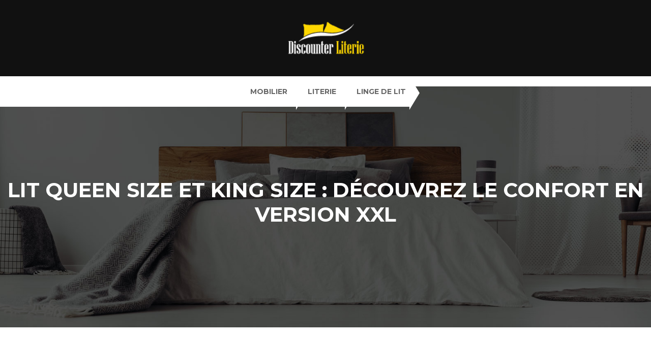

--- FILE ---
content_type: text/html; charset=UTF-8
request_url: https://www.discounter-literie.fr/lit-queen-size-et-king-size-decouvrez-le-confort-en-version-xxl/
body_size: 10908
content:
<!DOCTYPE html>
<html lang="fr-FR">
<head>
<meta charset="UTF-8" />
<meta name="viewport" content="width=device-width">
<link rel="shortcut icon" href="/wp-content/uploads/2020/10/favicon.png" />
<script type="application/ld+json">
{
    "@context": "https://schema.org",
    "@graph": [
        {
            "@type": "WebSite",
            "@id": "https://www.discounter-literie.fr#website",
            "url": "https://www.discounter-literie.fr",
            "inLanguage": "fr-FR",
            "publisher": {
                "@id": "https://www.discounter-literie.fr#organization"
            }
        },
        {
            "@type": "Organization",
            "@id": "https://www.discounter-literie.fr#organization",
            "url": "https://www.discounter-literie.fr",
            "logo": {
                "@type": "ImageObject",
                "@id": "https://www.discounter-literie.fr#logo",
                "url": "https://www.discounter-literie.fr/wp-content/uploads/2020/10/logo-footer.png"
            }
        },
        {
            "@type": "Person",
            "@id": "https://www.discounter-literie.fr/author/discounter-literie#person",
            "name": "admin",
            "jobTitle": "Rédaction Web",
            "url": "https://www.discounter-literie.fr/author/discounter-literie",
            "worksFor": {
                "@id": "https://www.discounter-literie.fr#organization"
            },
            "image": {
                "@type": "ImageObject",
                "url": ""
            }
        },
        {
            "@type": "WebPage",
            "@id": "https://www.discounter-literie.fr/lit-queen-size-et-king-size-decouvrez-le-confort-en-version-xxl/#webpage",
            "url": "https://www.discounter-literie.fr/lit-queen-size-et-king-size-decouvrez-le-confort-en-version-xxl/",
            "isPartOf": {
                "@id": "https://www.discounter-literie.fr#website"
            },
            "breadcrumb": {
                "@id": "https://www.discounter-literie.fr/lit-queen-size-et-king-size-decouvrez-le-confort-en-version-xxl/#breadcrumb"
            },
            "inLanguage": "fr_FR"
        },
        {
            "@type": "Article",
            "@id": "https://www.discounter-literie.fr/lit-queen-size-et-king-size-decouvrez-le-confort-en-version-xxl/#article",
            "headline": "Lit Queen Size et King Size : découvrez le confort en version XXL",
            "mainEntityOfPage": {
                "@id": "https://www.discounter-literie.fr/lit-queen-size-et-king-size-decouvrez-le-confort-en-version-xxl/#webpage"
            },
            "wordCount": 422,
            "isAccessibleForFree": true,
            "articleSection": [
                "Literie"
            ],
            "datePublished": "2020-10-13T07:05:38+00:00",
            "author": {
                "@id": "https://www.discounter-literie.fr/author/discounter-literie#person"
            },
            "publisher": {
                "@id": "https://www.discounter-literie.fr#organization"
            },
            "inLanguage": "fr-FR"
        },
        {
            "@type": "BreadcrumbList",
            "@id": "https://www.discounter-literie.fr/lit-queen-size-et-king-size-decouvrez-le-confort-en-version-xxl/#breadcrumb",
            "itemListElement": [
                {
                    "@type": "ListItem",
                    "position": 1,
                    "name": "Accueil",
                    "item": "https://www.discounter-literie.fr/"
                },
                {
                    "@type": "ListItem",
                    "position": 2,
                    "name": "Literie",
                    "item": "https://www.discounter-literie.fr/literie/"
                },
                {
                    "@type": "ListItem",
                    "position": 3,
                    "name": "Lit Queen Size et King Size : découvrez le confort en version XXL",
                    "item": "https://www.discounter-literie.fr/lit-queen-size-et-king-size-decouvrez-le-confort-en-version-xxl/"
                }
            ]
        }
    ]
}</script>
<meta name='robots' content='max-image-preview:large' />
<title>Pourquoi opter pour un lit Queen Size et King Size ?</title><meta name="description" content="Sachez choisir la taille de votre matelas. Profitez d’un confort optimal durant la nuit en misant sur le lit Queen Size et King Size version XXL."><link rel="alternate" title="oEmbed (JSON)" type="application/json+oembed" href="https://www.discounter-literie.fr/wp-json/oembed/1.0/embed?url=https%3A%2F%2Fwww.discounter-literie.fr%2Flit-queen-size-et-king-size-decouvrez-le-confort-en-version-xxl%2F" />
<link rel="alternate" title="oEmbed (XML)" type="text/xml+oembed" href="https://www.discounter-literie.fr/wp-json/oembed/1.0/embed?url=https%3A%2F%2Fwww.discounter-literie.fr%2Flit-queen-size-et-king-size-decouvrez-le-confort-en-version-xxl%2F&#038;format=xml" />
<style id='wp-img-auto-sizes-contain-inline-css' type='text/css'>
img:is([sizes=auto i],[sizes^="auto," i]){contain-intrinsic-size:3000px 1500px}
/*# sourceURL=wp-img-auto-sizes-contain-inline-css */
</style>
<style id='wp-block-library-inline-css' type='text/css'>
:root{--wp-block-synced-color:#7a00df;--wp-block-synced-color--rgb:122,0,223;--wp-bound-block-color:var(--wp-block-synced-color);--wp-editor-canvas-background:#ddd;--wp-admin-theme-color:#007cba;--wp-admin-theme-color--rgb:0,124,186;--wp-admin-theme-color-darker-10:#006ba1;--wp-admin-theme-color-darker-10--rgb:0,107,160.5;--wp-admin-theme-color-darker-20:#005a87;--wp-admin-theme-color-darker-20--rgb:0,90,135;--wp-admin-border-width-focus:2px}@media (min-resolution:192dpi){:root{--wp-admin-border-width-focus:1.5px}}.wp-element-button{cursor:pointer}:root .has-very-light-gray-background-color{background-color:#eee}:root .has-very-dark-gray-background-color{background-color:#313131}:root .has-very-light-gray-color{color:#eee}:root .has-very-dark-gray-color{color:#313131}:root .has-vivid-green-cyan-to-vivid-cyan-blue-gradient-background{background:linear-gradient(135deg,#00d084,#0693e3)}:root .has-purple-crush-gradient-background{background:linear-gradient(135deg,#34e2e4,#4721fb 50%,#ab1dfe)}:root .has-hazy-dawn-gradient-background{background:linear-gradient(135deg,#faaca8,#dad0ec)}:root .has-subdued-olive-gradient-background{background:linear-gradient(135deg,#fafae1,#67a671)}:root .has-atomic-cream-gradient-background{background:linear-gradient(135deg,#fdd79a,#004a59)}:root .has-nightshade-gradient-background{background:linear-gradient(135deg,#330968,#31cdcf)}:root .has-midnight-gradient-background{background:linear-gradient(135deg,#020381,#2874fc)}:root{--wp--preset--font-size--normal:16px;--wp--preset--font-size--huge:42px}.has-regular-font-size{font-size:1em}.has-larger-font-size{font-size:2.625em}.has-normal-font-size{font-size:var(--wp--preset--font-size--normal)}.has-huge-font-size{font-size:var(--wp--preset--font-size--huge)}.has-text-align-center{text-align:center}.has-text-align-left{text-align:left}.has-text-align-right{text-align:right}.has-fit-text{white-space:nowrap!important}#end-resizable-editor-section{display:none}.aligncenter{clear:both}.items-justified-left{justify-content:flex-start}.items-justified-center{justify-content:center}.items-justified-right{justify-content:flex-end}.items-justified-space-between{justify-content:space-between}.screen-reader-text{border:0;clip-path:inset(50%);height:1px;margin:-1px;overflow:hidden;padding:0;position:absolute;width:1px;word-wrap:normal!important}.screen-reader-text:focus{background-color:#ddd;clip-path:none;color:#444;display:block;font-size:1em;height:auto;left:5px;line-height:normal;padding:15px 23px 14px;text-decoration:none;top:5px;width:auto;z-index:100000}html :where(.has-border-color){border-style:solid}html :where([style*=border-top-color]){border-top-style:solid}html :where([style*=border-right-color]){border-right-style:solid}html :where([style*=border-bottom-color]){border-bottom-style:solid}html :where([style*=border-left-color]){border-left-style:solid}html :where([style*=border-width]){border-style:solid}html :where([style*=border-top-width]){border-top-style:solid}html :where([style*=border-right-width]){border-right-style:solid}html :where([style*=border-bottom-width]){border-bottom-style:solid}html :where([style*=border-left-width]){border-left-style:solid}html :where(img[class*=wp-image-]){height:auto;max-width:100%}:where(figure){margin:0 0 1em}html :where(.is-position-sticky){--wp-admin--admin-bar--position-offset:var(--wp-admin--admin-bar--height,0px)}@media screen and (max-width:600px){html :where(.is-position-sticky){--wp-admin--admin-bar--position-offset:0px}}

/*# sourceURL=wp-block-library-inline-css */
</style><style id='global-styles-inline-css' type='text/css'>
:root{--wp--preset--aspect-ratio--square: 1;--wp--preset--aspect-ratio--4-3: 4/3;--wp--preset--aspect-ratio--3-4: 3/4;--wp--preset--aspect-ratio--3-2: 3/2;--wp--preset--aspect-ratio--2-3: 2/3;--wp--preset--aspect-ratio--16-9: 16/9;--wp--preset--aspect-ratio--9-16: 9/16;--wp--preset--color--black: #000000;--wp--preset--color--cyan-bluish-gray: #abb8c3;--wp--preset--color--white: #ffffff;--wp--preset--color--pale-pink: #f78da7;--wp--preset--color--vivid-red: #cf2e2e;--wp--preset--color--luminous-vivid-orange: #ff6900;--wp--preset--color--luminous-vivid-amber: #fcb900;--wp--preset--color--light-green-cyan: #7bdcb5;--wp--preset--color--vivid-green-cyan: #00d084;--wp--preset--color--pale-cyan-blue: #8ed1fc;--wp--preset--color--vivid-cyan-blue: #0693e3;--wp--preset--color--vivid-purple: #9b51e0;--wp--preset--color--base: #f9f9f9;--wp--preset--color--base-2: #ffffff;--wp--preset--color--contrast: #111111;--wp--preset--color--contrast-2: #636363;--wp--preset--color--contrast-3: #A4A4A4;--wp--preset--color--accent: #cfcabe;--wp--preset--color--accent-2: #c2a990;--wp--preset--color--accent-3: #d8613c;--wp--preset--color--accent-4: #b1c5a4;--wp--preset--color--accent-5: #b5bdbc;--wp--preset--gradient--vivid-cyan-blue-to-vivid-purple: linear-gradient(135deg,rgb(6,147,227) 0%,rgb(155,81,224) 100%);--wp--preset--gradient--light-green-cyan-to-vivid-green-cyan: linear-gradient(135deg,rgb(122,220,180) 0%,rgb(0,208,130) 100%);--wp--preset--gradient--luminous-vivid-amber-to-luminous-vivid-orange: linear-gradient(135deg,rgb(252,185,0) 0%,rgb(255,105,0) 100%);--wp--preset--gradient--luminous-vivid-orange-to-vivid-red: linear-gradient(135deg,rgb(255,105,0) 0%,rgb(207,46,46) 100%);--wp--preset--gradient--very-light-gray-to-cyan-bluish-gray: linear-gradient(135deg,rgb(238,238,238) 0%,rgb(169,184,195) 100%);--wp--preset--gradient--cool-to-warm-spectrum: linear-gradient(135deg,rgb(74,234,220) 0%,rgb(151,120,209) 20%,rgb(207,42,186) 40%,rgb(238,44,130) 60%,rgb(251,105,98) 80%,rgb(254,248,76) 100%);--wp--preset--gradient--blush-light-purple: linear-gradient(135deg,rgb(255,206,236) 0%,rgb(152,150,240) 100%);--wp--preset--gradient--blush-bordeaux: linear-gradient(135deg,rgb(254,205,165) 0%,rgb(254,45,45) 50%,rgb(107,0,62) 100%);--wp--preset--gradient--luminous-dusk: linear-gradient(135deg,rgb(255,203,112) 0%,rgb(199,81,192) 50%,rgb(65,88,208) 100%);--wp--preset--gradient--pale-ocean: linear-gradient(135deg,rgb(255,245,203) 0%,rgb(182,227,212) 50%,rgb(51,167,181) 100%);--wp--preset--gradient--electric-grass: linear-gradient(135deg,rgb(202,248,128) 0%,rgb(113,206,126) 100%);--wp--preset--gradient--midnight: linear-gradient(135deg,rgb(2,3,129) 0%,rgb(40,116,252) 100%);--wp--preset--gradient--gradient-1: linear-gradient(to bottom, #cfcabe 0%, #F9F9F9 100%);--wp--preset--gradient--gradient-2: linear-gradient(to bottom, #C2A990 0%, #F9F9F9 100%);--wp--preset--gradient--gradient-3: linear-gradient(to bottom, #D8613C 0%, #F9F9F9 100%);--wp--preset--gradient--gradient-4: linear-gradient(to bottom, #B1C5A4 0%, #F9F9F9 100%);--wp--preset--gradient--gradient-5: linear-gradient(to bottom, #B5BDBC 0%, #F9F9F9 100%);--wp--preset--gradient--gradient-6: linear-gradient(to bottom, #A4A4A4 0%, #F9F9F9 100%);--wp--preset--gradient--gradient-7: linear-gradient(to bottom, #cfcabe 50%, #F9F9F9 50%);--wp--preset--gradient--gradient-8: linear-gradient(to bottom, #C2A990 50%, #F9F9F9 50%);--wp--preset--gradient--gradient-9: linear-gradient(to bottom, #D8613C 50%, #F9F9F9 50%);--wp--preset--gradient--gradient-10: linear-gradient(to bottom, #B1C5A4 50%, #F9F9F9 50%);--wp--preset--gradient--gradient-11: linear-gradient(to bottom, #B5BDBC 50%, #F9F9F9 50%);--wp--preset--gradient--gradient-12: linear-gradient(to bottom, #A4A4A4 50%, #F9F9F9 50%);--wp--preset--font-size--small: 13px;--wp--preset--font-size--medium: 20px;--wp--preset--font-size--large: 36px;--wp--preset--font-size--x-large: 42px;--wp--preset--spacing--20: min(1.5rem, 2vw);--wp--preset--spacing--30: min(2.5rem, 3vw);--wp--preset--spacing--40: min(4rem, 5vw);--wp--preset--spacing--50: min(6.5rem, 8vw);--wp--preset--spacing--60: min(10.5rem, 13vw);--wp--preset--spacing--70: 3.38rem;--wp--preset--spacing--80: 5.06rem;--wp--preset--spacing--10: 1rem;--wp--preset--shadow--natural: 6px 6px 9px rgba(0, 0, 0, 0.2);--wp--preset--shadow--deep: 12px 12px 50px rgba(0, 0, 0, 0.4);--wp--preset--shadow--sharp: 6px 6px 0px rgba(0, 0, 0, 0.2);--wp--preset--shadow--outlined: 6px 6px 0px -3px rgb(255, 255, 255), 6px 6px rgb(0, 0, 0);--wp--preset--shadow--crisp: 6px 6px 0px rgb(0, 0, 0);}:root { --wp--style--global--content-size: 1320px;--wp--style--global--wide-size: 1920px; }:where(body) { margin: 0; }.wp-site-blocks { padding-top: var(--wp--style--root--padding-top); padding-bottom: var(--wp--style--root--padding-bottom); }.has-global-padding { padding-right: var(--wp--style--root--padding-right); padding-left: var(--wp--style--root--padding-left); }.has-global-padding > .alignfull { margin-right: calc(var(--wp--style--root--padding-right) * -1); margin-left: calc(var(--wp--style--root--padding-left) * -1); }.has-global-padding :where(:not(.alignfull.is-layout-flow) > .has-global-padding:not(.wp-block-block, .alignfull)) { padding-right: 0; padding-left: 0; }.has-global-padding :where(:not(.alignfull.is-layout-flow) > .has-global-padding:not(.wp-block-block, .alignfull)) > .alignfull { margin-left: 0; margin-right: 0; }.wp-site-blocks > .alignleft { float: left; margin-right: 2em; }.wp-site-blocks > .alignright { float: right; margin-left: 2em; }.wp-site-blocks > .aligncenter { justify-content: center; margin-left: auto; margin-right: auto; }:where(.wp-site-blocks) > * { margin-block-start: 1.2rem; margin-block-end: 0; }:where(.wp-site-blocks) > :first-child { margin-block-start: 0; }:where(.wp-site-blocks) > :last-child { margin-block-end: 0; }:root { --wp--style--block-gap: 1.2rem; }:root :where(.is-layout-flow) > :first-child{margin-block-start: 0;}:root :where(.is-layout-flow) > :last-child{margin-block-end: 0;}:root :where(.is-layout-flow) > *{margin-block-start: 1.2rem;margin-block-end: 0;}:root :where(.is-layout-constrained) > :first-child{margin-block-start: 0;}:root :where(.is-layout-constrained) > :last-child{margin-block-end: 0;}:root :where(.is-layout-constrained) > *{margin-block-start: 1.2rem;margin-block-end: 0;}:root :where(.is-layout-flex){gap: 1.2rem;}:root :where(.is-layout-grid){gap: 1.2rem;}.is-layout-flow > .alignleft{float: left;margin-inline-start: 0;margin-inline-end: 2em;}.is-layout-flow > .alignright{float: right;margin-inline-start: 2em;margin-inline-end: 0;}.is-layout-flow > .aligncenter{margin-left: auto !important;margin-right: auto !important;}.is-layout-constrained > .alignleft{float: left;margin-inline-start: 0;margin-inline-end: 2em;}.is-layout-constrained > .alignright{float: right;margin-inline-start: 2em;margin-inline-end: 0;}.is-layout-constrained > .aligncenter{margin-left: auto !important;margin-right: auto !important;}.is-layout-constrained > :where(:not(.alignleft):not(.alignright):not(.alignfull)){max-width: var(--wp--style--global--content-size);margin-left: auto !important;margin-right: auto !important;}.is-layout-constrained > .alignwide{max-width: var(--wp--style--global--wide-size);}body .is-layout-flex{display: flex;}.is-layout-flex{flex-wrap: wrap;align-items: center;}.is-layout-flex > :is(*, div){margin: 0;}body .is-layout-grid{display: grid;}.is-layout-grid > :is(*, div){margin: 0;}body{--wp--style--root--padding-top: 0px;--wp--style--root--padding-right: var(--wp--preset--spacing--50);--wp--style--root--padding-bottom: 0px;--wp--style--root--padding-left: var(--wp--preset--spacing--50);}a:where(:not(.wp-element-button)){text-decoration: underline;}:root :where(a:where(:not(.wp-element-button)):hover){text-decoration: none;}:root :where(.wp-element-button, .wp-block-button__link){background-color: var(--wp--preset--color--contrast);border-radius: .33rem;border-color: var(--wp--preset--color--contrast);border-width: 0;color: var(--wp--preset--color--base);font-family: inherit;font-size: var(--wp--preset--font-size--small);font-style: normal;font-weight: 500;letter-spacing: inherit;line-height: inherit;padding-top: 0.6rem;padding-right: 1rem;padding-bottom: 0.6rem;padding-left: 1rem;text-decoration: none;text-transform: inherit;}:root :where(.wp-element-button:hover, .wp-block-button__link:hover){background-color: var(--wp--preset--color--contrast-2);border-color: var(--wp--preset--color--contrast-2);color: var(--wp--preset--color--base);}:root :where(.wp-element-button:focus, .wp-block-button__link:focus){background-color: var(--wp--preset--color--contrast-2);border-color: var(--wp--preset--color--contrast-2);color: var(--wp--preset--color--base);outline-color: var(--wp--preset--color--contrast);outline-offset: 2px;outline-style: dotted;outline-width: 1px;}:root :where(.wp-element-button:active, .wp-block-button__link:active){background-color: var(--wp--preset--color--contrast);color: var(--wp--preset--color--base);}:root :where(.wp-element-caption, .wp-block-audio figcaption, .wp-block-embed figcaption, .wp-block-gallery figcaption, .wp-block-image figcaption, .wp-block-table figcaption, .wp-block-video figcaption){color: var(--wp--preset--color--contrast-2);font-family: var(--wp--preset--font-family--body);font-size: 0.8rem;}.has-black-color{color: var(--wp--preset--color--black) !important;}.has-cyan-bluish-gray-color{color: var(--wp--preset--color--cyan-bluish-gray) !important;}.has-white-color{color: var(--wp--preset--color--white) !important;}.has-pale-pink-color{color: var(--wp--preset--color--pale-pink) !important;}.has-vivid-red-color{color: var(--wp--preset--color--vivid-red) !important;}.has-luminous-vivid-orange-color{color: var(--wp--preset--color--luminous-vivid-orange) !important;}.has-luminous-vivid-amber-color{color: var(--wp--preset--color--luminous-vivid-amber) !important;}.has-light-green-cyan-color{color: var(--wp--preset--color--light-green-cyan) !important;}.has-vivid-green-cyan-color{color: var(--wp--preset--color--vivid-green-cyan) !important;}.has-pale-cyan-blue-color{color: var(--wp--preset--color--pale-cyan-blue) !important;}.has-vivid-cyan-blue-color{color: var(--wp--preset--color--vivid-cyan-blue) !important;}.has-vivid-purple-color{color: var(--wp--preset--color--vivid-purple) !important;}.has-base-color{color: var(--wp--preset--color--base) !important;}.has-base-2-color{color: var(--wp--preset--color--base-2) !important;}.has-contrast-color{color: var(--wp--preset--color--contrast) !important;}.has-contrast-2-color{color: var(--wp--preset--color--contrast-2) !important;}.has-contrast-3-color{color: var(--wp--preset--color--contrast-3) !important;}.has-accent-color{color: var(--wp--preset--color--accent) !important;}.has-accent-2-color{color: var(--wp--preset--color--accent-2) !important;}.has-accent-3-color{color: var(--wp--preset--color--accent-3) !important;}.has-accent-4-color{color: var(--wp--preset--color--accent-4) !important;}.has-accent-5-color{color: var(--wp--preset--color--accent-5) !important;}.has-black-background-color{background-color: var(--wp--preset--color--black) !important;}.has-cyan-bluish-gray-background-color{background-color: var(--wp--preset--color--cyan-bluish-gray) !important;}.has-white-background-color{background-color: var(--wp--preset--color--white) !important;}.has-pale-pink-background-color{background-color: var(--wp--preset--color--pale-pink) !important;}.has-vivid-red-background-color{background-color: var(--wp--preset--color--vivid-red) !important;}.has-luminous-vivid-orange-background-color{background-color: var(--wp--preset--color--luminous-vivid-orange) !important;}.has-luminous-vivid-amber-background-color{background-color: var(--wp--preset--color--luminous-vivid-amber) !important;}.has-light-green-cyan-background-color{background-color: var(--wp--preset--color--light-green-cyan) !important;}.has-vivid-green-cyan-background-color{background-color: var(--wp--preset--color--vivid-green-cyan) !important;}.has-pale-cyan-blue-background-color{background-color: var(--wp--preset--color--pale-cyan-blue) !important;}.has-vivid-cyan-blue-background-color{background-color: var(--wp--preset--color--vivid-cyan-blue) !important;}.has-vivid-purple-background-color{background-color: var(--wp--preset--color--vivid-purple) !important;}.has-base-background-color{background-color: var(--wp--preset--color--base) !important;}.has-base-2-background-color{background-color: var(--wp--preset--color--base-2) !important;}.has-contrast-background-color{background-color: var(--wp--preset--color--contrast) !important;}.has-contrast-2-background-color{background-color: var(--wp--preset--color--contrast-2) !important;}.has-contrast-3-background-color{background-color: var(--wp--preset--color--contrast-3) !important;}.has-accent-background-color{background-color: var(--wp--preset--color--accent) !important;}.has-accent-2-background-color{background-color: var(--wp--preset--color--accent-2) !important;}.has-accent-3-background-color{background-color: var(--wp--preset--color--accent-3) !important;}.has-accent-4-background-color{background-color: var(--wp--preset--color--accent-4) !important;}.has-accent-5-background-color{background-color: var(--wp--preset--color--accent-5) !important;}.has-black-border-color{border-color: var(--wp--preset--color--black) !important;}.has-cyan-bluish-gray-border-color{border-color: var(--wp--preset--color--cyan-bluish-gray) !important;}.has-white-border-color{border-color: var(--wp--preset--color--white) !important;}.has-pale-pink-border-color{border-color: var(--wp--preset--color--pale-pink) !important;}.has-vivid-red-border-color{border-color: var(--wp--preset--color--vivid-red) !important;}.has-luminous-vivid-orange-border-color{border-color: var(--wp--preset--color--luminous-vivid-orange) !important;}.has-luminous-vivid-amber-border-color{border-color: var(--wp--preset--color--luminous-vivid-amber) !important;}.has-light-green-cyan-border-color{border-color: var(--wp--preset--color--light-green-cyan) !important;}.has-vivid-green-cyan-border-color{border-color: var(--wp--preset--color--vivid-green-cyan) !important;}.has-pale-cyan-blue-border-color{border-color: var(--wp--preset--color--pale-cyan-blue) !important;}.has-vivid-cyan-blue-border-color{border-color: var(--wp--preset--color--vivid-cyan-blue) !important;}.has-vivid-purple-border-color{border-color: var(--wp--preset--color--vivid-purple) !important;}.has-base-border-color{border-color: var(--wp--preset--color--base) !important;}.has-base-2-border-color{border-color: var(--wp--preset--color--base-2) !important;}.has-contrast-border-color{border-color: var(--wp--preset--color--contrast) !important;}.has-contrast-2-border-color{border-color: var(--wp--preset--color--contrast-2) !important;}.has-contrast-3-border-color{border-color: var(--wp--preset--color--contrast-3) !important;}.has-accent-border-color{border-color: var(--wp--preset--color--accent) !important;}.has-accent-2-border-color{border-color: var(--wp--preset--color--accent-2) !important;}.has-accent-3-border-color{border-color: var(--wp--preset--color--accent-3) !important;}.has-accent-4-border-color{border-color: var(--wp--preset--color--accent-4) !important;}.has-accent-5-border-color{border-color: var(--wp--preset--color--accent-5) !important;}.has-vivid-cyan-blue-to-vivid-purple-gradient-background{background: var(--wp--preset--gradient--vivid-cyan-blue-to-vivid-purple) !important;}.has-light-green-cyan-to-vivid-green-cyan-gradient-background{background: var(--wp--preset--gradient--light-green-cyan-to-vivid-green-cyan) !important;}.has-luminous-vivid-amber-to-luminous-vivid-orange-gradient-background{background: var(--wp--preset--gradient--luminous-vivid-amber-to-luminous-vivid-orange) !important;}.has-luminous-vivid-orange-to-vivid-red-gradient-background{background: var(--wp--preset--gradient--luminous-vivid-orange-to-vivid-red) !important;}.has-very-light-gray-to-cyan-bluish-gray-gradient-background{background: var(--wp--preset--gradient--very-light-gray-to-cyan-bluish-gray) !important;}.has-cool-to-warm-spectrum-gradient-background{background: var(--wp--preset--gradient--cool-to-warm-spectrum) !important;}.has-blush-light-purple-gradient-background{background: var(--wp--preset--gradient--blush-light-purple) !important;}.has-blush-bordeaux-gradient-background{background: var(--wp--preset--gradient--blush-bordeaux) !important;}.has-luminous-dusk-gradient-background{background: var(--wp--preset--gradient--luminous-dusk) !important;}.has-pale-ocean-gradient-background{background: var(--wp--preset--gradient--pale-ocean) !important;}.has-electric-grass-gradient-background{background: var(--wp--preset--gradient--electric-grass) !important;}.has-midnight-gradient-background{background: var(--wp--preset--gradient--midnight) !important;}.has-gradient-1-gradient-background{background: var(--wp--preset--gradient--gradient-1) !important;}.has-gradient-2-gradient-background{background: var(--wp--preset--gradient--gradient-2) !important;}.has-gradient-3-gradient-background{background: var(--wp--preset--gradient--gradient-3) !important;}.has-gradient-4-gradient-background{background: var(--wp--preset--gradient--gradient-4) !important;}.has-gradient-5-gradient-background{background: var(--wp--preset--gradient--gradient-5) !important;}.has-gradient-6-gradient-background{background: var(--wp--preset--gradient--gradient-6) !important;}.has-gradient-7-gradient-background{background: var(--wp--preset--gradient--gradient-7) !important;}.has-gradient-8-gradient-background{background: var(--wp--preset--gradient--gradient-8) !important;}.has-gradient-9-gradient-background{background: var(--wp--preset--gradient--gradient-9) !important;}.has-gradient-10-gradient-background{background: var(--wp--preset--gradient--gradient-10) !important;}.has-gradient-11-gradient-background{background: var(--wp--preset--gradient--gradient-11) !important;}.has-gradient-12-gradient-background{background: var(--wp--preset--gradient--gradient-12) !important;}.has-small-font-size{font-size: var(--wp--preset--font-size--small) !important;}.has-medium-font-size{font-size: var(--wp--preset--font-size--medium) !important;}.has-large-font-size{font-size: var(--wp--preset--font-size--large) !important;}.has-x-large-font-size{font-size: var(--wp--preset--font-size--x-large) !important;}
/*# sourceURL=global-styles-inline-css */
</style>

<link rel='stylesheet' id='default-css' href='https://www.discounter-literie.fr/wp-content/themes/factory-templates-4/style.css?ver=f423976aa38629743b941bb79cbb2078' type='text/css' media='all' />
<link rel='stylesheet' id='bootstrap5-css' href='https://www.discounter-literie.fr/wp-content/themes/factory-templates-4/css/bootstrap.min.css?ver=f423976aa38629743b941bb79cbb2078' type='text/css' media='all' />
<link rel='stylesheet' id='bootstrap-icon-css' href='https://www.discounter-literie.fr/wp-content/themes/factory-templates-4/css/bootstrap-icons.css?ver=f423976aa38629743b941bb79cbb2078' type='text/css' media='all' />
<link rel='stylesheet' id='global-css' href='https://www.discounter-literie.fr/wp-content/themes/factory-templates-4/css/global.css?ver=f423976aa38629743b941bb79cbb2078' type='text/css' media='all' />
<link rel='stylesheet' id='light-theme-css' href='https://www.discounter-literie.fr/wp-content/themes/factory-templates-4/css/light.css?ver=f423976aa38629743b941bb79cbb2078' type='text/css' media='all' />
<script type="text/javascript" src="https://code.jquery.com/jquery-3.2.1.min.js?ver=f423976aa38629743b941bb79cbb2078" id="jquery3.2.1-js"></script>
<script type="text/javascript" src="https://www.discounter-literie.fr/wp-content/themes/factory-templates-4/js/fn.js?ver=f423976aa38629743b941bb79cbb2078" id="default_script-js"></script>
<link rel="https://api.w.org/" href="https://www.discounter-literie.fr/wp-json/" /><link rel="alternate" title="JSON" type="application/json" href="https://www.discounter-literie.fr/wp-json/wp/v2/posts/387" /><link rel="EditURI" type="application/rsd+xml" title="RSD" href="https://www.discounter-literie.fr/xmlrpc.php?rsd" />
<link rel="canonical" href="https://www.discounter-literie.fr/lit-queen-size-et-king-size-decouvrez-le-confort-en-version-xxl/" />
<link rel='shortlink' href='https://www.discounter-literie.fr/?p=387' />
 
<meta name="google-site-verification" content="vaQAMzxEVC4fH_BN0tGNLNGTDKmDj1tTdPi4fWZ97Zg" />
<meta name="google-site-verification" content="qe762Y8CzFGf5f9CqSrJRe72dbEhXjBpaB_7OP9ynII" />
<link href="https://fonts.googleapis.com/css2?family=Lato:ital,wght@0,100;0,300;0,400;0,700;0,900;1,100;1,300;1,400;1,700;1,900&family=Montserrat:ital,wght@0,100..900;1,100..900&display=swap" rel="stylesheet"> 
<style type="text/css">
.default_color_background,.menu-bars{background-color : #fbd232 }.default_color_text,a,h1 span,h2 span,h3 span,h4 span,h5 span,h6 span{color :#fbd232 }.navigation li a,.navigation li.disabled,.navigation li.active a,.owl-dots .owl-dot.active span,.owl-dots .owl-dot:hover span{background-color: #fbd232;}
.block-spc{border-color:#fbd232}
.page-content a{color : #e6711c }.page-content a:hover{color : #1c6be6 }.home .body-content a{color : #e6711c }.home .body-content a:hover{color : #1c6be6 }.main-navigation nav li{padding:0 10px;}.main-navigation.scrolled{box-shadow: none;-moz-box-shadow: none;-webkit-box-shadow: none;}.main-navigation .logo-main{padding: 40px 0;}.main-navigation .logo-main{height: auto;}.main-navigation  .logo-sticky{height: 45px;}nav li a{font-size:14px;}nav li a{line-height:40px;}nav li a{color:#666!important;}nav li:hover > a,.current-menu-item > a{color:#111111!important;}.archive h1{color:#fff!important;}.category .subheader,.single .subheader{padding:190px 0 }.archive h1{text-align:center!important;} .archive h1{font-size:40px}  .archive h2,.cat-description h2{font-size:25px} .archive h2 a,.cat-description h2{color:#1d2634!important;}.archive .readmore{background-color:#fbd232;}.archive .readmore{color:#111;}.archive .readmore:hover{background-color:#111;}.archive .readmore:hover{color:#fff;}.archive .readmore{padding:8px 20px;}.archive .readmore{border-width: 0px}.single h1{color:#fff!important;}.single .the-post h2{color:#313233!important;}.single .the-post h3{color:#313233!important;}.single .the-post h4{color:#313233!important;}.single .the-post h5{color:#313233!important;}.single .the-post h6{color:#313233!important;} .single .post-content a{color:#e6711c} .single .post-content a:hover{color:#1c6be6}.single h1{text-align:center!important;}.single h1{font-size: 40px}.single h2{font-size: 25px}.single h3{font-size: 21px}.single h4{font-size: 18px}.single h5{font-size: 16px}.single h6{font-size: 15px}footer{background-position:top }  footer a{color: #fbd232}#back_to_top{background-color:rgba(251, 210, 50, 0.8);}#back_to_top i, #back_to_top svg{color:#fff;} footer{padding:100px 0px 70px} #back_to_top {padding:3px 9px 6px;}</style>
<style>:root {
    --color-primary: #fbd232;
    --color-primary-light: #ffff41;
    --color-primary-dark: #af9323;
    --color-primary-hover: #e1bd2d;
    --color-primary-muted: #ffff50;
            --color-background: #fff;
    --color-text: #000000;
} </style>
<style id="custom-st" type="text/css">
body{font-family:Lato,Helvetica,Arial,sans-serif;font-size:15px;font-weight:400;font-style:normal;line-height:1.8;color:#777;}h1,h2,h3,h4,h5,h6 {font-family:Montserrat,Helvetica,Arial,sans-serif;font-weight:700;text-transform:uppercase;}.logo-center{background-color:#111;}.navbar{padding:0;}.navbar-collapse{position:relative;}.classic-menu{background:#fff;position:relative;}.navbar-collapse:before{content:'';position:absolute;top:0;height:100%;width:100%;left:-50%;z-index:1;background-color:rgba(255,255,255,1);}.navbar-collapse:after{content:'';position:absolute;top:0;height:20px;width:100%;right:-15px;z-index:1;background-color:rgba(255,255,255,1);}.classic-menu li{position:relative;}.classic-menu li:before{content:'';position:absolute;top:0;width:0;height:0;border:solid transparent;z-index:1;border-left-color:rgba(255,255,255,1);right:-17px;border-width:33px 0 33px 20px;}nav li a{font-family:Montserrat,Helvetica,Arial,sans-serif;font-weight:700;text-transform:uppercase;}.sub-menu li a{line-height:30px;}.main-navigation .menu-item-has-children::after {top:16px;right:3px;color:#000000;}nav ul.sub-menu li:before{display:none}.losange{padding:20px 5px;background-color:#111;position:relative;-webkit-transition:all .5s cubic-bezier(.215,.61,.355,1);-moz-transition:all .5s cubic-bezier(.215,.61,.355,1);-o-transition:all .5s cubic-bezier(.215,.61,.355,1);transition:all .5s cubic-bezier(.215,.61,.355,1);}.losange:before{content:'';position:absolute;top:0;width:0;height:0;border:solid transparent;z-index:1;left:-20px;border-width:36px 20px 37px 0;border-right-color:#111;-webkit-transition:all .5s cubic-bezier(.215,.61,.355,1);-moz-transition:all .5s cubic-bezier(.215,.61,.355,1);-o-transition:all .5s cubic-bezier(.215,.61,.355,1);transition:all .5s cubic-bezier(.215,.61,.355,1);}.losange:after{content:'';position:absolute;top:0;width:0;height:0;border:solid transparent;z-index:1;border-left-color:#111;right:-20px;border-width:36px 0 37px 20px;-webkit-transition:all .5s cubic-bezier(.215,.61,.355,1);-moz-transition:all .5s cubic-bezier(.215,.61,.355,1);-o-transition:all .5s cubic-bezier(.215,.61,.355,1);transition:all .5s cubic-bezier(.215,.61,.355,1);}.service:hover .losange{background-color:#fbd232;}.service:hover .losange:after{border-left-color:#fbd232;}.service:hover .losange:before{border-right-color:#fbd232;}.service:hover .losange img{-webkit-filter:brightness(0) invert(0);filter:brightness(0) invert(0);}.service h2{text-transform:initial;border-bottom:1px solid rgba(18,33,50,0.1);padding-bottom:10px;}.wrench-list {padding-left:0;list-style-type:none;}.wrench-list li{margin-bottom:12px;}.bi-check{color:#111;margin-right:10px;}.bi-check::before{font-weight:700 !important;font-size:18px;}.anim-box .wp-block-cover__background{opacity:0!important;transition:all 0.6s ease;}.anim-box:hover .wp-block-cover__background{opacity:0.9!important;}.anim-box p,.anim-box h3{transform:scale(1.4);transition:all 0.6s ease;opacity:0;margin:0;}.anim-box:hover p,.anim-box:hover h3{transform:scale(1);transition:all 0.6s ease;opacity:1;}.anim-box .wp-block-cover__image-background{transition:all 0.5s ease;}.anim-box:hover .wp-block-cover__image-background{transform:scale(1.2);}.img-m-right{margin-right:-40px;}.img-m-l{margin-left:-40px;}footer{color:rgba(255,255,255,.6);font-size:14px;}footer .widget_footer img{margin-bottom:23px;}#back_to_top svg {width:20px;}#inactive,.to-top {box-shadow:none;z-index:3;}footer .footer-widget{line-height:30px;margin-bottom:23px!important;padding-bottom:8px;font-size:22px!important;font-weight:600;color:#fff;border-bottom:none!important;position:relative;}footer .footer-widget:before{content:'';height:2px;position:absolute;width:20px;left:0;bottom:0;background-color:#fbd232;}footer .footer-widget:after{content:'';height:2px;position:absolute;bottom:0;width:77%;left:30px;background-color:#fbd232;}.archive .subheader,.single .subheader{margin-top:-50px;}.archive h1,.single h1{font-weight:700;}.archive h2 {margin-bottom:0.5em;}.archive h2,.single .the-post h2,.single .the-post h3{font-weight:600;text-transform:initial;}.archive .post{border:1px solid #eeeff5;padding:30px;}.archive .readmore{letter-spacing:0.3px;font-size:13px;line-height:24px;font-weight:600;text-transform:uppercase;}.widget_sidebar{margin-bottom:50px;padding:30px 15px;border:1px solid #eeeff5;}.widget_sidebar .sidebar-widget{color:#111;text-align:left;padding-bottom:0.5em;font-weight:600;border:none;line-height:30px;}@media screen and (max-width:1024px){.part-left-slider,.part-left,.bb-blanc{padding-right:50px!important;padding-left:50px!important;}.bb-blanc{padding-top:80px!important;}.home h1{line-height:35px!important;font-size:25px!important;}.home h2{line-height:28px!important;font-size:24px!important;}.home h3{font-size:15px!important}}@media screen and (max-width:960px){.archive .subheader,.single .subheader{margin-top:0;}.navbar-collapse:before,.navbar-collapse:after,.classic-menu li:before{display:none;}.img-m-right{margin-right:0;}.img-m-l{margin-left:0;}.bi-list::before{color:#fff;font-size:30px;}.navbar{background:#111;}.widget_footer{margin-top:20px;}.bloc1 {background:#000;}main-navigation .menu-item-has-children::after{top:16px;}h1{font-size:30px!important;}h2{font-size:20px!important;}.category .subheader,.single .subheader {padding:70px 0px;}footer .copyright{padding:25px 50px}}</style>
</head> 

<body class="wp-singular post-template-default single single-post postid-387 single-format-standard wp-theme-factory-templates-4 catid-1" style="background-color: #fff;">

<div class="main-navigation px-0  container-fluid no over-mobile">

  

<div class="logo-center">
<a id="logo" href="https://www.discounter-literie.fr">
<img class="logo-main" src="/wp-content/uploads/2020/10/logo-footer.png"  width="157px"   height="auto"   alt="logo">
<img class="logo-sticky" src="/wp-content/uploads/2020/10/logo-footer.png" width="auto" height="45px" alt="logo"></a>
</div>
<nav class="navbar navbar-expand-lg container-fluid">
<button class="navbar-toggler" type="button" data-bs-toggle="collapse" data-bs-target="#navbarSupportedContent" aria-controls="navbarSupportedContent" aria-expanded="false" aria-label="Toggle navigation">
      <span class="navbar-toggler-icon"><i class="bi bi-list"></i></span>
</button>
<div class="collapse navbar-collapse" id="navbarSupportedContent">
<ul id="main-menu" class="classic-menu navbar-nav mx-auto mb-2 mb-lg-0"><li id="menu-item-392" class="menu-item menu-item-type-taxonomy menu-item-object-category"><a href="https://www.discounter-literie.fr/mobilier/">Mobilier</a></li>
<li id="menu-item-354" class="menu-item menu-item-type-taxonomy menu-item-object-category current-post-ancestor current-menu-parent current-post-parent"><a href="https://www.discounter-literie.fr/literie/">Literie</a></li>
<li id="menu-item-410" class="menu-item menu-item-type-taxonomy menu-item-object-category"><a href="https://www.discounter-literie.fr/linge-de-lit/">Linge de lit</a></li>
</ul></div>
</nav>
</div><!--menu-->
<div style="background-color:discounter-literie" class="body-content     ">
  

<div class="container-fluid subheader" style="background-position:top;background-image:url(/wp-content/uploads/2020/10/BG.jpg);background-color:;">
<div id="mask" style=""></div>	
<div class="container-xxl"><h1 class="title">Lit Queen Size et King Size : découvrez le confort en version XXL</h1></div></div>



<div class="post-content container-xxl"> 


<div class="row">
<div class="  col-xxl-9  col-md-12">	



<div class="all-post-content">
<article>
<div style="font-size: 11px" class="breadcrumb"><a href="/"><i class="bi bi-house"></i></a>&nbsp;/&nbsp;<a href="https://www.discounter-literie.fr/literie/">Literie</a>&nbsp;/&nbsp;Lit Queen Size et King Size : découvrez le confort en version XXL</div>
<div class="the-post">





<p>Un bon sommeil est indispensable pour le bien-être physique, voire émotionnel. Il permet aussi d’aborder ses journées dans des meilleures conditions. Pour cela, il faut choisir une literie de qualité qui soit adaptée à vos envies, à votre morphologie ainsi qu’à votre budget. Récemment, les literies les plus prisées sont le Queen Size et le King Size.</p>
<h2><strong>Choisir la taille adaptée pour son matelas</strong></h2>
<p>Le choix d’une bonne literie est primordial. Pour ce faire, il faut se poser les bonnes questions. En effet, votre sélection déterminera votre confort lorsque vous dormirez la nuit. Quelle que soit votre préférence, considérez d’abord votre taille. Choisissez un lit ayant une longueur de plus de 20 cm par rapport à votre taille. Concernant son épaisseur, vous pouvez choisir comme vous le voulez. Cela n’a pas vraiment d’impact sur la commodité. La largeur doit varier en fonction du fait que vous vous couchez tout seul ou à deux. Si vous envisagez d’acheter de grands lits comme le <strong>lit Queen Size et King Size</strong>, mesurez vos ouvertures. Il en est de même pour les couloirs. Le but est de faciliter l’installation de votre nouveau matelas.</p>
<h2><strong>Passer une bonne nuit sur un lit Queen Size</strong></h2>
<p>Le lit Queen Size est un choix idéal si vous êtes en quête de confort lors de vos nuits. C’est une bonne alternative pour ceux qui dorment à deux. Il fournit un espace de couchage généreux et une excellente liberté de mouvement. Ce lit convient pour les couples, pour deux grands adultes ou pour deux adolescents. Disponible en version XXL, ce genre de lit est l’idéal si vous voulez dormir sans aucun souci de place. D’ailleurs, il présente un rapport qualité-prix très intéressant. En plus, il peut embellir efficacement votre chambre. Tous les types de draps pour lit-double lui conviennent parfaitement.</p>
<h2><strong>Dormir confortablement sur un lit King Size</strong></h2>
<p>Le lit King Size dispose aussi d’une dimension exceptionnelle. Il est même synonyme de literie de mesure maximale de nos jours. Il est fait pour les dormeurs désirant allier espace et qualité de sommeil. Il assure un couchage parfait et un relâchement total des muscles, du dos et des articulations. Comme le Queen Size, ce lit est un bon choix pour dormir à deux sans se gêner. Il offre même un espace multifonctionnel, adéquat pour lire, pour regarder un film ou pour discuter. Ainsi, pour bénéficier d’une nuit réparatrice, relaxante et confortable, misez sur le<strong> lit Queen Size et King Size.</strong></p>




</div>
</article>




<div class="row nav-post-cat"><div class="col-6"><a href="https://www.discounter-literie.fr/comment-bien-choisir-son-sommier/"><i class="bi bi-arrow-left"></i>Comment bien choisir son sommier ?</a></div><div class="col-6"><a href="https://www.discounter-literie.fr/les-bienfaits-d-une-bonne-nuit-de-sommeil-sur-la-sante/"><i class="bi bi-arrow-left"></i>Les bienfaits d&rsquo;une bonne nuit de sommeil sur la santé</a></div></div>

</div>

</div>	


<div class="col-xxl-3 col-md-12">
<div class="sidebar">
<div class="widget-area">





<div class='widget_sidebar'><div class='sidebar-widget'>Derniers articles</div><div class='textwidget sidebar-ma'><div class="row mb-2"><div class="col-12"><a href="https://www.discounter-literie.fr/la-duree-de-vie-d-un-matelas-depend-de-son-utilisation-et-de-son-entretien/">La durée de vie d&rsquo;un matelas dépend de son utilisation et de son entretien</a></div></div><div class="row mb-2"><div class="col-12"><a href="https://www.discounter-literie.fr/les-sommiers-king-size-garantissent-une-repartition-uniforme-du-poids/">Les sommiers king size garantissent une répartition uniforme du poids</a></div></div><div class="row mb-2"><div class="col-12"><a href="https://www.discounter-literie.fr/pourquoi-utiliser-une-housse-de-couette-pour-votre-literie/">Pourquoi utiliser une housse de couette pour votre literie ?</a></div></div><div class="row mb-2"><div class="col-12"><a href="https://www.discounter-literie.fr/les-oreillers-ergonomiques-un-soutien-optimal-pour-la-tete-et-le-cou/">Les oreillers ergonomiques : un soutien optimal pour la tête et le cou</a></div></div><div class="row mb-2"><div class="col-12"><a href="https://www.discounter-literie.fr/comment-decider-entre-un-matelas-a-ressorts-et-un-matelas-en-mousse-pour-repondre-a-vos-besoins-de-sommeil/">Comment décider entre un matelas à ressorts et un matelas en mousse pour répondre à vos besoins de sommeil ?</a></div></div></div></div></div><div class='widget_sidebar'><div class='sidebar-widget'>Articles similaires</div><div class='textwidget sidebar-ma'><div class="row mb-2"><div class="col-12"><a href="https://www.discounter-literie.fr/comment-choisir-la-couette-parfaite-pour-un-sommeil-reparateur/">Comment choisir la couette parfaite pour un sommeil réparateur ?</a></div></div><div class="row mb-2"><div class="col-12"><a href="https://www.discounter-literie.fr/les-repercussions-des-dettes-de-sommeil-sur-votre-sante-mentale-et-physique/">Les répercussions des dettes de sommeil sur votre santé mentale et physique</a></div></div><div class="row mb-2"><div class="col-12"><a href="https://www.discounter-literie.fr/matelas-queen-size-le-choix-ideal-pour-un-espace-de-sommeil-spacieux-et-confortable/">Matelas Queen Size : Le choix idéal pour un espace de sommeil spacieux et confortable</a></div></div><div class="row mb-2"><div class="col-12"><a href="https://www.discounter-literie.fr/trouvez-le-sommier-parfait-pour-votre-lit-90x190-et-ameliorez-votre-confort-de-sommeil/">Trouvez le sommier parfait pour votre lit 90&#215;190 et améliorez votre confort de sommeil</a></div></div></div></div>
<style>
	.nav-post-cat .col-6 i{
		display: inline-block;
		position: absolute;
	}
	.nav-post-cat .col-6 a{
		position: relative;
	}
	.nav-post-cat .col-6:nth-child(1) a{
		padding-left: 18px;
		float: left;
	}
	.nav-post-cat .col-6:nth-child(1) i{
		left: 0;
	}
	.nav-post-cat .col-6:nth-child(2) a{
		padding-right: 18px;
		float: right;
	}
	.nav-post-cat .col-6:nth-child(2) i{
		transform: rotate(180deg);
		right: 0;
	}
	.nav-post-cat .col-6:nth-child(2){
		text-align: right;
	}
</style>



</div>
</div>
</div> </div>








</div>

</div><!--body-content-->

<footer class="container-fluid" style="background-image:url(/wp-content/uploads/2020/10/discounts-literie-bg.jpg); ">
<div class="container-xxl">	
<div class="widgets">
<div class="row">
<div class="col-xxl-6 col-md-12">
<div class="widget_footer"><img width="135" height="60" src="https://www.discounter-literie.fr/wp-content/uploads/2020/10/logo-footer.png" class="image wp-image-353  attachment-full size-full" alt="" style="max-width: 100%; height: auto;" decoding="async" loading="lazy" /></div><div class="widget_footer">			<div class="textwidget"><p style="margin-right: 22%;">La literie favorise la qualité du sommeil. Un bon lit est légèrement ferme, soutenu par un sommier compatible et suffisamment grand. Il est recommandé de remplacer une literie tous les 10 ans puisque le matelas s&rsquo;use et accumule les acariens et la sueur.</p>
</div>
		</div></div>
<div class="col-xxl-6 col-md-12">
<div class="widget_footer"><div class="footer-widget">Les discounts literie</div>			<div class="textwidget"><p style="margin-right: 22%;">Pour remplacer une literie, il existe quelques conseils pour trouver le modèle aux tarifs abordables. Le type de literie varie si l’on souhaite améliorer la déco de la chambre, privilégier la relaxation ou choisir le modèle de base pour équiper la chambre d&rsquo;une literie pas chère.</p>
</div>
		</div></div>
</div>
</div></div>
</footer>

<div class="to-top square" id="inactive"><a id='back_to_top'><svg xmlns="http://www.w3.org/2000/svg" width="16" height="16" fill="currentColor" class="bi bi-arrow-up-short" viewBox="0 0 16 16">
  <path fill-rule="evenodd" d="M8 12a.5.5 0 0 0 .5-.5V5.707l2.146 2.147a.5.5 0 0 0 .708-.708l-3-3a.5.5 0 0 0-.708 0l-3 3a.5.5 0 1 0 .708.708L7.5 5.707V11.5a.5.5 0 0 0 .5.5z"/>
</svg></a></div>
<script type="text/javascript">
	let calcScrollValue = () => {
	let scrollProgress = document.getElementById("progress");
	let progressValue = document.getElementById("back_to_top");
	let pos = document.documentElement.scrollTop;
	let calcHeight = document.documentElement.scrollHeight - document.documentElement.clientHeight;
	let scrollValue = Math.round((pos * 100) / calcHeight);
	if (pos > 500) {
	progressValue.style.display = "grid";
	} else {
	progressValue.style.display = "none";
	}
	scrollProgress.addEventListener("click", () => {
	document.documentElement.scrollTop = 0;
	});
	scrollProgress.style.background = `conic-gradient( ${scrollValue}%, #fff ${scrollValue}%)`;
	};
	window.onscroll = calcScrollValue;
	window.onload = calcScrollValue;
</script>






<script type="speculationrules">
{"prefetch":[{"source":"document","where":{"and":[{"href_matches":"/*"},{"not":{"href_matches":["/wp-*.php","/wp-admin/*","/wp-content/uploads/*","/wp-content/*","/wp-content/plugins/*","/wp-content/themes/factory-templates-4/*","/*\\?(.+)"]}},{"not":{"selector_matches":"a[rel~=\"nofollow\"]"}},{"not":{"selector_matches":".no-prefetch, .no-prefetch a"}}]},"eagerness":"conservative"}]}
</script>
<p class="text-center" style="margin-bottom: 0px"><a href="/plan-du-site/">Plan du site</a></p><script type="text/javascript" src="https://www.discounter-literie.fr/wp-content/themes/factory-templates-4/js/bootstrap.bundle.min.js" id="bootstrap5-js"></script>

<script type="text/javascript">
$(document).ready(function() {
$( ".the-post img" ).on( "click", function() {
var url_img = $(this).attr('src');
$('.img-fullscreen').html("<div><img src='"+url_img+"'></div>");
$('.img-fullscreen').fadeIn();
});
$('.img-fullscreen').on( "click", function() {
$(this).empty();
$('.img-fullscreen').hide();
});
//$('.block2.st3:first-child').removeClass("col-2");
//$('.block2.st3:first-child').addClass("col-6 fheight");
});
</script>










<div class="img-fullscreen"></div>

</body>
</html>